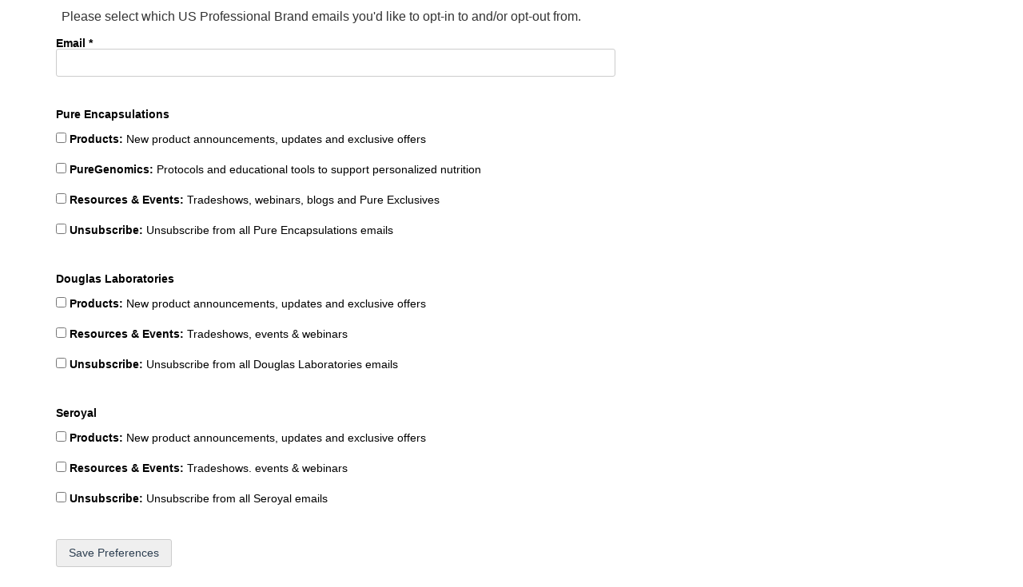

--- FILE ---
content_type: text/html; charset=utf-8
request_url: https://go.pardot.com/l/461722/2020-03-12/5mh75h
body_size: 4295
content:
<!DOCTYPE html>
<html>
<head>
        <base href="http://go.pardot.com" >
        <meta charset="utf-8"/>
        <meta name="description" content=""/>
        <meta name="viewport" content="width=device-width,initial-scale=1.0"/>
        <title></title>
        <link rel="stylesheet" type="text/css" href="https://maxcdn.bootstrapcdn.com/bootstrap/3.3.5/css/bootstrap.min.css">
        <script src="https://ajax.googleapis.com/ajax/libs/jquery/1.11.3/jquery.min.js"></script>
        <style>

        /* --------------------------------------------------------------
            FORM STYLES
        ----------------------------------------------------------------- */

            /* Border-box box model FTW! */
            #pardot-form,
            #pardot-form *,
            #pardot-form *:before,
            #pardot-form *:after {
                -webkit-box-sizing: border-box;
                -moz-box-sizing: border-box;
                box-sizing: border-box;
            }

            /* Override form margin and padding set in the default stylesheet. Inherit font and color from page. */
            #pardot-form {
                margin: 0;
                padding: 0;
                font: inherit;
                color: inherit;
            }

            /* Override form field wrapper margin and padding set in the default stylesheet. */
            #pardot-form .form-field,
            #pardot-form .submit {
                margin: 10px 0 10px 0;
                padding: 0;
            }

            /* Remove top margin from first from field wrapper. */
            #pardot-form .form-field:first-child {
                margin-top: 0;
            }

            /* Set default input style. */
            #pardot-form input {
                border: 1px solid #ccc;
                border-radius: 3px;
                box-sizing: border-box;
                color: #2c3e50;
                font-size: 14px;
                padding: 7px 15px;
               /* width: 100%; */
            }

            /* When labels are not floated left, set width on text inputs, textareas, and selects to 100%. */
            #pardot-form input.text,
            #pardot-form input.date,
            #pardot-form textarea,
            #pardot-form select {
                width: 700px;
                font-family: inherit;
                color: inherit;
            }

            /* When labels are floated left, set width on field labels to a percentage of available width. In browsers that support calc(), use static label width instead and the form field will consume the remaining width. */
            #pardot-form.label-left .field-label {
                width: 35%;
                width: calc(115px);
            }

            /* When labels are floated left, set width on text inputs, textareas, and selects to a percentage. In supported browsers, set width to 100% minus the width of the label instead. */
            #pardot-form.label-left input.text,
            #pardot-form.label-left input.date,
            #pardot-form.label-left textarea,
            #pardot-form.label-left select {
                width: 65%;
                width: calc(100% - 115px);
            }

            /* When labels are floated left, indent supporting form elements by the same amount as the field label. */
            #pardot-form.label-left span.value,
            #pardot-form.label-left .description,
            #pardot-form.label-left .no-label > *,
            #pardot-form.label-left .submit,
            #pardot-form.label-left .error.no-label {
                margin-left: 35%;
                margin-left: calc(115px);
            }

            /* Remove unnecessary left padding on required radio/checkbox field labels when label alignment is set to above and the required symbol is set to default in form styling options. */
            #pardot-form label.inline {
                padding-left: 0;
            }

            /* Backup styles in case padding is added to text inputs. */
            #pardot-form input.date {
                padding-left: 10px;
                background-position: left center;
            }

        /* --------------------------------------------------------------
            TEMPLATE DETAILS
        ----------------------------------------------------------------- */
            /* Center the logo */
            .logo{
                text-align: center;
            }

            /* Images do not extend containers */
            img{
                max-width: 100%;
            }
            table img{
                width:100%;
                max-width: 150px !important;
            }

            /* Grey BG */
            .grey{
                background-color:#eee;
            }

            /* Enable strong control over editable table cell widths */
            table.editable-table {
                table-layout: fixed;
                width: 100%;
            }

            /* Set default editable table cell spacing & widths */
            table.editable-table.3col td {
                padding:0px 15px;
                width:33%;
            }
            table.editable-table.2col td {
                padding:0px 15px;
                width:50%;
            }


        /* --------------------------------------------------------------
            SPACING
        ----------------------------------------------------------------- */

            /* make element edge to edge */
            .flush {
                padding-left: 0;
                padding-right: 0;
            }

            /* vertical padding */
            .vpadding{
                padding-top:5px;
                padding-bottom:5px;
            }

            /* side padding only */
            .hpadding {
                padding-left: 5px;
                padding-right: 5px;
            }

            /* top padding only */
            .tpadding {
                padding-top: 5px;
                padding-bottom: 0px;
            }

            /* bottom padding only */
            .bpadding {
                padding-top:10px;
                padding-bottom:10px;
            }

     
              
        /* --------------------------------------------------------------
            RESPONSIVE
        ----------------------------------------------------------------- */
            /* xs */
            @media(max-width:767px){
                .pull-right{
                    float: none !important;
                    text-align: center;
                }
                .social{
                    text-align: center;
                }
                .edit-image{
                    width:290px;
                    padding-bottom: 5px;
                }
            }
            /* sm */
            @media (max-width:768px){
                #pardot-form.label-left .field-label {
                    width: 100%;
                    text-align: left;
                }
                #pardot-form.label-left input.text, #pardot-form.label-left input.date, #pardot-form.label-left textarea, #pardot-form.label-left select {
                    width: 100%;
                }
                #pardot-form.label-left span.value,
                #pardot-form.label-left .description,
                #pardot-form.label-left .no-label > *,
                #pardot-form.label-left .submit,
                #pardot-form.label-left .error.no-label {
                    width: 100%;
                }
                #pardot-form.label-left span.value, #pardot-form.label-left .description, #pardot-form.label-left .no-label > *, #pardot-form.label-left .submit, #pardot-form.label-left .error.no-label {
                    margin-left: 0;
                }
                form.form p {
                    margin-left: 0px !important;
                    padding-left:0px !important;
                }
                table.editable-table td {
                    display: block;
                    width: 100% !important;
                }
            }
            /* md */
            @media(max-width:992px){

            }
            /* lg */
            @media(min-width:1200px){

            }
        </style>
    <link rel="stylesheet" type="text/css" href="https://go.pardot.com/css/form.css?ver=2021-09-20" />
<script type="text/javascript" src="https://go.pardot.com/js/piUtils.js?ver=2021-09-20"></script><script type="text/javascript">
piAId = '462722';
piCId = '49714';
piHostname = 'pi.pardot.com';
if(!window['pi']) { window['pi'] = {}; } pi = window['pi']; if(!pi['tracker']) { pi['tracker'] = {}; } pi.tracker.pi_form = true;
(function() {
	function async_load(){
		var s = document.createElement('script'); s.type = 'text/javascript';
		s.src = ('https:' == document.location.protocol ? 'https://pi' : 'http://cdn') + '.pardot.com/pd.js';
		var c = document.getElementsByTagName('script')[0]; c.parentNode.insertBefore(s, c);
	}
	if(window.attachEvent) { window.attachEvent('onload', async_load); }
	else { window.addEventListener('load', async_load, false); }
})();
</script></head>
<body>
   
    <!-- Main jumbotron for a primary marketing message or call to action -->

<div class="container">
        <div class="row vpadding"><!-- div-md-8 -->
            <div class="col-md-9">
                <div class="editable">
                    <form accept-charset="UTF-8" method="post" action="https://go.pardot.com/l/461722/2020-03-12/5mh75h" class="form" id="pardot-form">

<style type="text/css">
form.form p label { color: #000000; float: none; text-align: left; line-height: 1em; width: auto; }
form.form p.submit { margin-left: 5px; }
form.form p.no-label { margin-left: 50px; }
form.form span.value { margin-left: 0px; }
form.form p span.description { margin-left: 0px; }
form.form p.required label, form.form span.required label { background-position: top left; background: none; padding-left: 0px; }
form.form .pd-checkbox .value span { display: block !important; }
</style>





	<p><span style="font-size:16px;">Please select which&nbsp;US Professional Brand emails you&#39;d like to opt-in to and/or opt-out from.</span></p>

		

		
			<p class="form-field  email pd-text required required-custom    ">
				
					<label class="field-label" for="461722_145532pi_461722_145532">Email *</label>
				

				<input type="text" name="461722_145532pi_461722_145532" id="461722_145532pi_461722_145532" value="" class="text" size="30" maxlength="255" onchange="" onfocus="" />
				
			</p>
			<div id="error_for_461722_145532pi_461722_145532" style="display:none"></div>
			
		
			<p class="form-field  Label_Field_5 pd-checkbox     ">
				
					<label class="field-label" for="461722_185708pi_461722_185708"> </label>
				

				</span>
				
			</p>
			<div id="error_for_461722_185708pi_461722_185708" style="display:none"></div>
			
		
			<p class="form-field p.thick {   font-weight: bold; } Label_Field_1 pd-checkbox     ">
				
					<label class="field-label" for="461722_145536pi_461722_145536">Pure Encapsulations</label>
				

				</span>
				
			</p>
			<div id="error_for_461722_145536pi_461722_145536" style="display:none"></div>
			
		
			<p class="form-field  US_PRO_PE_Products pd-checkbox   no-label  ">
				

				<span class="value"><span><input type="checkbox" name="461722_185292pi_461722_185292_2482924" id="461722_185292pi_461722_185292_2482924" value="2482924" onchange="" /><label class="inline" for="461722_185292pi_461722_185292_2482924"> <b>Products:</b> New product announcements, updates and exclusive offers</label></span></span>
				
			</p>
			<div id="error_for_461722_185292pi_461722_185292" style="display:none"></div>
			
		
			<p class="form-field  US_PRO_PE_PureGenomics pd-checkbox   no-label  ">
				

				<span class="value"><span><input type="checkbox" name="461722_145540pi_461722_145540_1849496" id="461722_145540pi_461722_145540_1849496" value="1849496" onchange="" /><label class="inline" for="461722_145540pi_461722_145540_1849496"> <b>PureGenomics:</b> Protocols and educational tools to support personalized nutrition</label></span></span>
				
			</p>
			<div id="error_for_461722_145540pi_461722_145540" style="display:none"></div>
			
		
			<p class="form-field  US_PRO_PE_Resources_Events pd-checkbox   no-label  ">
				

				<span class="value"><span><input type="checkbox" name="461722_185294pi_461722_185294_2482926" id="461722_185294pi_461722_185294_2482926" value="2482926" onchange="" /><label class="inline" for="461722_185294pi_461722_185294_2482926"> <b>Resources & Events:</b> Tradeshows, webinars, blogs and Pure Exclusives</label></span></span>
				
			</p>
			<div id="error_for_461722_185294pi_461722_185294" style="display:none"></div>
			
		
			<p class="form-field  US_PRO_PE_Unsubscribe pd-checkbox   no-label  ">
				

				<span class="value"><span><input type="checkbox" name="461722_185296pi_461722_185296_2482928" id="461722_185296pi_461722_185296_2482928" value="2482928" onchange="" /><label class="inline" for="461722_185296pi_461722_185296_2482928"> <b>Unsubscribe:</b> Unsubscribe from all Pure Encapsulations emails</label></span></span>
				
			</p>
			<div id="error_for_461722_185296pi_461722_185296" style="display:none"></div>
			
		
			<p class="form-field  Label_Field pd-checkbox     ">
				
					<label class="field-label" for="461722_185702pi_461722_185702"> </label>
				

				</span>
				
			</p>
			<div id="error_for_461722_185702pi_461722_185702" style="display:none"></div>
			
		
			<p class="form-field p.thick {   font-weight: bold; } Label_Field_2 pd-checkbox     ">
				
					<label class="field-label" for="461722_145546pi_461722_145546">Douglas Laboratories</label>
				

				</span>
				
			</p>
			<div id="error_for_461722_145546pi_461722_145546" style="display:none"></div>
			
		
			<p class="form-field  US_PRO_DL_Products pd-checkbox   no-label  ">
				

				<span class="value"><span><input type="checkbox" name="461722_145548pi_461722_145548_1849502" id="461722_145548pi_461722_145548_1849502" value="1849502" onchange="" /><label class="inline" for="461722_145548pi_461722_145548_1849502"> <b>Products:</b> New product announcements, updates and exclusive offers</label></span></span>
				
			</p>
			<div id="error_for_461722_145548pi_461722_145548" style="display:none"></div>
			
		
			<p class="form-field  US_PRO_DL_Resources_Events pd-checkbox   no-label  ">
				

				<span class="value"><span><input type="checkbox" name="461722_145552pi_461722_145552_1849506" id="461722_145552pi_461722_145552_1849506" value="1849506" onchange="" /><label class="inline" for="461722_145552pi_461722_145552_1849506"> <b>Resources & Events:</b> Tradeshows, events & webinars</label></span></span>
				
			</p>
			<div id="error_for_461722_145552pi_461722_145552" style="display:none"></div>
			
		
			<p class="form-field  US_PRO_DL_Unsubscribe pd-checkbox   no-label  ">
				

				<span class="value"><span><input type="checkbox" name="461722_185298pi_461722_185298_2482930" id="461722_185298pi_461722_185298_2482930" value="2482930" onchange="" /><label class="inline" for="461722_185298pi_461722_185298_2482930"> <b>Unsubscribe:</b> Unsubscribe from all Douglas Laboratories emails</label></span></span>
				
			</p>
			<div id="error_for_461722_185298pi_461722_185298" style="display:none"></div>
			
		
			<p class="form-field  Label_Field_4 pd-checkbox     ">
				
					<label class="field-label" for="461722_185704pi_461722_185704"> </label>
				

				</span>
				
			</p>
			<div id="error_for_461722_185704pi_461722_185704" style="display:none"></div>
			
		
			<p class="form-field p.thick {   font-weight: bold; } Label_Field_3 pd-checkbox     ">
				
					<label class="field-label" for="461722_145554pi_461722_145554">Seroyal</label>
				

				</span>
				
			</p>
			<div id="error_for_461722_145554pi_461722_145554" style="display:none"></div>
			
		
			<p class="form-field  US_PRO_GB_Products pd-checkbox   no-label  ">
				

				<span class="value"><span><input type="checkbox" name="461722_145556pi_461722_145556_1849508" id="461722_145556pi_461722_145556_1849508" value="1849508" onchange="" /><label class="inline" for="461722_145556pi_461722_145556_1849508"> <b>Products:</b> New product announcements, updates and exclusive offers</label></span></span>
				
			</p>
			<div id="error_for_461722_145556pi_461722_145556" style="display:none"></div>
			
		
			<p class="form-field  US_PRO_GB_Resources_Events pd-checkbox   no-label  ">
				

				<span class="value"><span><input type="checkbox" name="461722_184380pi_461722_184380_2472042" id="461722_184380pi_461722_184380_2472042" value="2472042" onchange="" /><label class="inline" for="461722_184380pi_461722_184380_2472042"> <b>Resources & Events:</b> Tradeshows. events & webinars</label></span></span>
				
			</p>
			<div id="error_for_461722_184380pi_461722_184380" style="display:none"></div>
			
		
			<p class="form-field  US_PRO_GB_Unsubscribe pd-checkbox   no-label  ">
				

				<span class="value"><span><input type="checkbox" name="461722_184382pi_461722_184382_2472044" id="461722_184382pi_461722_184382_2472044" value="2472044" onchange="" /><label class="inline" for="461722_184382pi_461722_184382_2472044"> <b>Unsubscribe:</b> Unsubscribe from all Seroyal emails</label></span></span>
				
			</p>
			<div id="error_for_461722_184382pi_461722_184382" style="display:none"></div>
			
		
			<p class="form-field  Label_Field_6 pd-checkbox     ">
				
					<label class="field-label" for="461722_185850pi_461722_185850"> </label>
				

				</span>
				
			</p>
			<div id="error_for_461722_185850pi_461722_185850" style="display:none"></div>
			
		

		
	<p style="position:absolute; width:190px; left:-9999px; top: -9999px;visibility:hidden;">
		<label for="pi_extra_field">Comments</label>
		<input type="text" name="pi_extra_field" id="pi_extra_field"/>
	</p>
		

		<!-- forces IE5-8 to correctly submit UTF8 content  -->
		<input name="_utf8" type="hidden" value="&#9731;" />

		<p class="submit">
			<input type="submit" accesskey="s" value="Save Preferences" />
		</p>
	



<script type="text/javascript">
//<![CDATA[

	var anchors = document.getElementsByTagName("a");
	for (var i=0; i<anchors.length; i++) {
		var anchor = anchors[i];
		if(anchor.getAttribute("href")&&!anchor.getAttribute("target")) {
			anchor.target = "_top";
		}
	}
		
//]]>
</script>
<input type="hidden" name="hiddenDependentFields" id="hiddenDependentFields" value="" /></form>
<script type="text/javascript">(function(){ pardot.$(document).ready(function(){ (function() {
	var $ = window.pardot.$;
	window.pardot.FormDependencyMap = [];

	$('.form-field-primary input, .form-field-primary select').each(function(index, input) {
		$(input).on('change', window.piAjax.checkForDependentField);
		window.piAjax.checkForDependentField.call(input);
	});
})(); });})();</script>
                </div>
          </div>
      </div><!-- row vpadding -->

        <div class="block-one vpadding"><!-- container -->
      </div><!-- block-one vpadding -->
</div><!-- grey -->

    

        <script>

        /* --------------------------------------------------------------
            FUNCTIONS
        ----------------------------------------------------------------- */
           

            /**
             * Pardot label alignment fix
             */
                pardot.$(function() {
                    var $ = window.pardot.$;
                    // Add label-left class to the <form> if label alignment is set to Default or Left in form styling
                    var $labelAlignment = $('#pardot-form .field-label').css('float');
                    if ($labelAlignment == 'left') { $('#pardot-form').addClass('label-left'); }
                });

        </script>
</body>
</html>